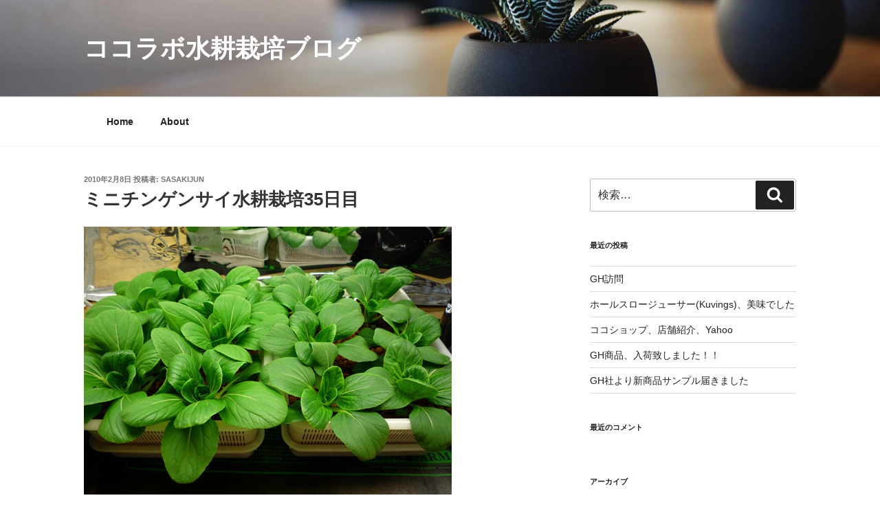

--- FILE ---
content_type: text/css
request_url: https://blog.hydroshop.jp/wp-content/themes/twentyseventeen-child/style.css?ver=20250415
body_size: 561
content:
/*
Theme Name: Twenty Seventeen KC
Version: 1.3
Template: twentyseventeen
*/
@media screen and (min-width: 48em) {
	.wrap {
		max-width: 1100px;/*記事・サイドバー・余白の全幅*/
		padding-left: 2em;/*記事の左余白*/
		padding-right: 2em;/*サイドバーの右余白*/
	}
	.has-sidebar:not(.error404) #primary {
		float: left;
		width: 67%;/*記事幅*/
	}
	.has-sidebar #secondary {
		float: right;
		padding-top: 0;
		width: 29%;/*サイドバー幅*/
	}
	.navigation-top .wrap {
		max-width: 1100px;/*メニューバー幅*/
		padding: 0.75em 3.4166666666667em;
	}
	.site-content {
		padding: 2.5em 0 0;/*メニューバーと記事の間隔*/
	}
}